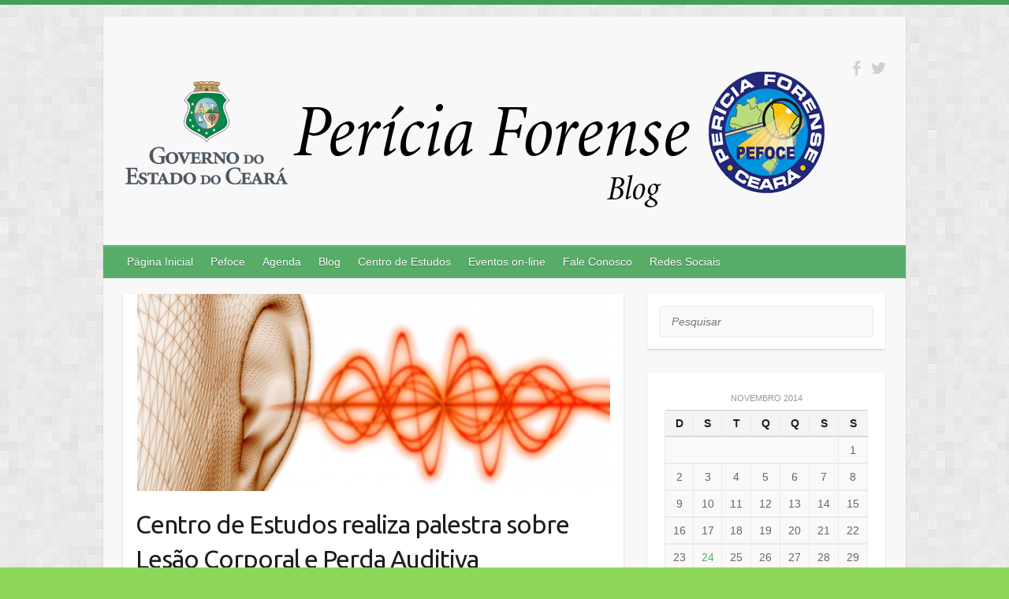

--- FILE ---
content_type: text/html; charset=UTF-8
request_url: http://blog.pefoce.ce.gov.br/2014/11/
body_size: 7618
content:

<!DOCTYPE html>
<html lang="pt-BR">
<head>

		<link rel="profile" href="http://gmpg.org/xfn/11" />
	<link rel="pingback" href="http://blog.pefoce.ce.gov.br/xmlrpc.php" />
<title>novembro 2014 &#8211; Blog da Perícia Forense do Estado do Ceará</title>
<link rel='dns-prefetch' href='//fonts.googleapis.com' />
<link rel='dns-prefetch' href='//s.w.org' />
<link rel="alternate" type="application/rss+xml" title="Feed para Blog da Perícia Forense do Estado do Ceará &raquo;" href="http://blog.pefoce.ce.gov.br/feed/" />
<link rel="alternate" type="application/rss+xml" title="Feed de comentários para Blog da Perícia Forense do Estado do Ceará &raquo;" href="http://blog.pefoce.ce.gov.br/comments/feed/" />
<meta charset="UTF-8" />
<meta name="viewport" content="width=device-width, initial-scale=1, maximum-scale=1">
		<script type="text/javascript">
			window._wpemojiSettings = {"baseUrl":"https:\/\/s.w.org\/images\/core\/emoji\/2.3\/72x72\/","ext":".png","svgUrl":"https:\/\/s.w.org\/images\/core\/emoji\/2.3\/svg\/","svgExt":".svg","source":{"concatemoji":"http:\/\/blog.pefoce.ce.gov.br\/wp-includes\/js\/wp-emoji-release.min.js?ver=4.8.7"}};
			!function(a,b,c){function d(a){var b,c,d,e,f=String.fromCharCode;if(!k||!k.fillText)return!1;switch(k.clearRect(0,0,j.width,j.height),k.textBaseline="top",k.font="600 32px Arial",a){case"flag":return k.fillText(f(55356,56826,55356,56819),0,0),b=j.toDataURL(),k.clearRect(0,0,j.width,j.height),k.fillText(f(55356,56826,8203,55356,56819),0,0),c=j.toDataURL(),b!==c&&(k.clearRect(0,0,j.width,j.height),k.fillText(f(55356,57332,56128,56423,56128,56418,56128,56421,56128,56430,56128,56423,56128,56447),0,0),b=j.toDataURL(),k.clearRect(0,0,j.width,j.height),k.fillText(f(55356,57332,8203,56128,56423,8203,56128,56418,8203,56128,56421,8203,56128,56430,8203,56128,56423,8203,56128,56447),0,0),c=j.toDataURL(),b!==c);case"emoji4":return k.fillText(f(55358,56794,8205,9794,65039),0,0),d=j.toDataURL(),k.clearRect(0,0,j.width,j.height),k.fillText(f(55358,56794,8203,9794,65039),0,0),e=j.toDataURL(),d!==e}return!1}function e(a){var c=b.createElement("script");c.src=a,c.defer=c.type="text/javascript",b.getElementsByTagName("head")[0].appendChild(c)}var f,g,h,i,j=b.createElement("canvas"),k=j.getContext&&j.getContext("2d");for(i=Array("flag","emoji4"),c.supports={everything:!0,everythingExceptFlag:!0},h=0;h<i.length;h++)c.supports[i[h]]=d(i[h]),c.supports.everything=c.supports.everything&&c.supports[i[h]],"flag"!==i[h]&&(c.supports.everythingExceptFlag=c.supports.everythingExceptFlag&&c.supports[i[h]]);c.supports.everythingExceptFlag=c.supports.everythingExceptFlag&&!c.supports.flag,c.DOMReady=!1,c.readyCallback=function(){c.DOMReady=!0},c.supports.everything||(g=function(){c.readyCallback()},b.addEventListener?(b.addEventListener("DOMContentLoaded",g,!1),a.addEventListener("load",g,!1)):(a.attachEvent("onload",g),b.attachEvent("onreadystatechange",function(){"complete"===b.readyState&&c.readyCallback()})),f=c.source||{},f.concatemoji?e(f.concatemoji):f.wpemoji&&f.twemoji&&(e(f.twemoji),e(f.wpemoji)))}(window,document,window._wpemojiSettings);
		</script>
		<style type="text/css">
img.wp-smiley,
img.emoji {
	display: inline !important;
	border: none !important;
	box-shadow: none !important;
	height: 1em !important;
	width: 1em !important;
	margin: 0 .07em !important;
	vertical-align: -0.1em !important;
	background: none !important;
	padding: 0 !important;
}
</style>
<link rel='stylesheet' id='sociablecss-css'  href='http://blog.pefoce.ce.gov.br/wp-content/plugins/sociable/css/sociable.css?ver=4.8.7' type='text/css' media='all' />
<link rel='stylesheet' id='cntctfrm_form_style-css'  href='http://blog.pefoce.ce.gov.br/wp-content/plugins/contact-form-plugin/css/form_style.css?ver=4.1.1' type='text/css' media='all' />
<link rel='stylesheet' id='crp-style-rounded-thumbs-css'  href='http://blog.pefoce.ce.gov.br/wp-content/plugins/contextual-related-posts/css/default-style.css?ver=4.8.7' type='text/css' media='all' />
<style id='crp-style-rounded-thumbs-inline-css' type='text/css'>

.crp_related a {
  width: 50px;
  height: 50px;
  text-decoration: none;
}
.crp_related img {
  max-width: 50px;
  margin: auto;
}
.crp_related .crp_title {
  width: 50px;
}
                
</style>
<link rel='stylesheet' id='travelify_style-css'  href='http://blog.pefoce.ce.gov.br/wp-content/themes/travelify/style.css?ver=4.8.7' type='text/css' media='all' />
<link rel='stylesheet' id='google_font_ubuntu-css'  href='//fonts.googleapis.com/css?family=Ubuntu&#038;ver=4.8.7' type='text/css' media='all' />
<script type='text/javascript' src='http://blog.pefoce.ce.gov.br/wp-includes/js/jquery/jquery.js?ver=1.12.4'></script>
<script type='text/javascript' src='http://blog.pefoce.ce.gov.br/wp-includes/js/jquery/jquery-migrate.min.js?ver=1.4.1'></script>
<script type='text/javascript' src='http://blog.pefoce.ce.gov.br/wp-content/plugins/sociable/js/sociable.js?ver=4.8.7'></script>
<script type='text/javascript' src='http://blog.pefoce.ce.gov.br/wp-content/plugins/sociable/js/vuible.js?ver=4.8.7'></script>
<script type='text/javascript' src='http://blog.pefoce.ce.gov.br/wp-content/plugins/sociable/js/addtofavorites.js?ver=4.8.7'></script>
<script type='text/javascript' src='http://blog.pefoce.ce.gov.br/wp-content/themes/travelify/library/js/functions.min.js?ver=4.8.7'></script>
<link rel='https://api.w.org/' href='http://blog.pefoce.ce.gov.br/wp-json/' />
<link rel="EditURI" type="application/rsd+xml" title="RSD" href="http://blog.pefoce.ce.gov.br/xmlrpc.php?rsd" />
<link rel="wlwmanifest" type="application/wlwmanifest+xml" href="http://blog.pefoce.ce.gov.br/wp-includes/wlwmanifest.xml" /> 
<meta name="generator" content="WordPress 4.8.7" />
<script type="text/javascript">
	window._se_plugin_version = '8.1.9';
</script>
<script type='text/javascript'>var base_url_sociable = 'http://blog.pefoce.ce.gov.br/wp-content/plugins/sociable/'</script><script type='text/javascript' src='http://apis.google.com/js/plusone.js'></script><!-- <meta name="NextGEN" version="3.1.4" /> -->
    <style type="text/css">
        a { color: #57AD68; }
        #site-title a { color: ; }
        #site-title a:hover { color: ; }
        .wrapper { background: #F8F8F8; }
        .social-icons ul li a { color: #d0d0d0; }
        #main-nav a, #main-nav a:hover,  #main-nav a:focus, #main-nav ul li.current-menu-item a,#main-nav ul li.current_page_ancestor a,#main-nav ul li.current-menu-ancestor a,#main-nav ul li.current_page_item a,#main-nav ul li:hover > a { color: #fff; }
        .widget, article { background: #fff; }
        .entry-title, .entry-title a, .entry-title a:focus, h1, h2, h3, h4, h5, h6, .widget-title  { color: #1b1e1f; }
        a:focus, a:active, a:hover, .tags a:hover, .custom-gallery-title a, .widget-title a, #content ul a:hover,#content ol a:hover, .widget ul li a:hover, .entry-title a:hover, .entry-meta a:hover, #site-generator .copyright a:hover { color: #439f55; }
        #main-nav { background: #57ad68; border-color: #57ad68; }
        #main-nav ul li ul, body { border-color: #439f55; }
        #main-nav a:hover,#main-nav ul li.current-menu-item a,#main-nav ul li.current_page_ancestor a,#main-nav ul li.current-menu-ancestor a,#main-nav ul li.current_page_item a,#main-nav ul li:hover > a, #main-nav li:hover > a,#main-nav ul ul :hover > a,#main-nav a:focus { background: #439f55; }
        #main-nav ul li ul li a:hover,#main-nav ul li ul li:hover > a,#main-nav ul li.current-menu-item ul li a:hover { color: #439f55; }
        .entry-content { color: #1D1D1D; }
        input[type="reset"], input[type="button"], input[type="submit"], .entry-meta-bar .readmore, #controllers a:hover, #controllers a.active, .pagination span, .pagination a:hover span, .wp-pagenavi .current, .wp-pagenavi a:hover { background: #57ad68; border-color: #57ad68 !important; }
        ::selection { background: #57ad68; }
        blockquote { border-color: #439f55; }
        #controllers a:hover, #controllers a.active { color:  #439f55; }
        input[type="reset"]:hover,input[type="button"]:hover,input[type="submit"]:hover,input[type="reset"]:active,input[type="button"]:active,input[type="submit"]:active, .entry-meta-bar .readmore:hover, .entry-meta-bar .readmore:active, ul.default-wp-page li a:hover, ul.default-wp-page li a:active { background: #439f55; border-color: #439f55; }
    </style>
    		<style type="text/css">.recentcomments a{display:inline !important;padding:0 !important;margin:0 !important;}</style>
		<style type="text/css" id="custom-background-css">
body.custom-background { background-color: #8dd659; background-image: url("http://blog.pefoce.ce.gov.br/wp-content/themes/travelify/images/background.png"); background-position: left top; background-size: auto; background-repeat: repeat; background-attachment: fixed; }
</style>

</head>


<div id="fb-root"></div>
<script>(function(d, s, id) {
  var js, fjs = d.getElementsByTagName(s)[0];
  if (d.getElementById(id)) return;
  js = d.createElement(s); js.id = id;
  js.src = "//connect.facebook.net/pt_BR/sdk.js#xfbml=1&version=v2.8&appId=221528837930568";
  fjs.parentNode.insertBefore(js, fjs);
}(document, 'script', 'facebook-jssdk'));</script>

<body class="archive date custom-background ">
	
	<div class="wrapper">
				<header id="branding" >
				
	<div class="container clearfix">
		<div class="hgroup-wrap clearfix">
					<section class="hgroup-right">
						
			<div class="social-icons clearfix">
				<ul><li class="facebook"><a href="http://www.facebook.com/pefoce" title="Blog da Perícia Forense do Estado do Ceará on Facebook" target="_blank"></a></li><li class="twitter"><a href="http://www.twitter.com/pefoce" title="Blog da Perícia Forense do Estado do Ceará on Twitter" target="_blank"></a></li>
			</ul>
			</div><!-- .social-icons -->					</section><!-- .hgroup-right -->
				<hgroup id="site-logo" class="clearfix">
												<h1 id="site-title">
								<a href="http://blog.pefoce.ce.gov.br/" title="Blog da Perícia Forense do Estado do Ceará" rel="home">
									<img src="http://blog.pefoce.ce.gov.br/wp-content/uploads/2014/02/Pefoce.png" alt="Blog da Perícia Forense do Estado do Ceará">
								</a>
							</h1>
						
				</hgroup><!-- #site-logo -->

		</div><!-- .hgroup-wrap -->
	</div><!-- .container -->
		<nav id="main-nav" class="clearfix">
					<div class="container clearfix"><ul class="root"><li id="menu-item-105" class="menu-item menu-item-type-custom menu-item-object-custom menu-item-home menu-item-105"><a href="http://blog.pefoce.ce.gov.br/">Página Inicial</a></li>
<li id="menu-item-106" class="menu-item menu-item-type-post_type menu-item-object-page menu-item-106"><a href="http://blog.pefoce.ce.gov.br/pefoce/">Pefoce</a></li>
<li id="menu-item-107" class="menu-item menu-item-type-post_type menu-item-object-page menu-item-107"><a href="http://blog.pefoce.ce.gov.br/agenda/">Agenda</a></li>
<li id="menu-item-108" class="menu-item menu-item-type-post_type menu-item-object-page menu-item-108"><a href="http://blog.pefoce.ce.gov.br/blog/">Blog</a></li>
<li id="menu-item-109" class="menu-item menu-item-type-post_type menu-item-object-page menu-item-109"><a href="http://blog.pefoce.ce.gov.br/centro-de-estudos/">Centro de Estudos</a></li>
<li id="menu-item-455" class="menu-item menu-item-type-post_type menu-item-object-page menu-item-455"><a href="http://blog.pefoce.ce.gov.br/eventos-on-line/">Eventos on-line</a></li>
<li id="menu-item-110" class="menu-item menu-item-type-post_type menu-item-object-page menu-item-110"><a href="http://blog.pefoce.ce.gov.br/contato/">Fale Conosco</a></li>
<li id="menu-item-111" class="menu-item menu-item-type-post_type menu-item-object-page menu-item-111"><a href="http://blog.pefoce.ce.gov.br/redes-sociais/">Redes Sociais</a></li>
</ul></div><!-- .container -->
					</nav><!-- #main-nav -->				</header>
		
				<div id="main" class="container clearfix">

<div id="container">
	

<div id="primary" class="no-margin-left">
   <div id="content">	<section id="post-260" class="post-260 post type-post status-publish format-standard has-post-thumbnail hentry category-artigos category-centro-de-estudos category-comel category-noticias tag-centro-de-estudos tag-lesao-corporal tag-perda-auditiva">
		<article>

			
  			
  			
			<figure class="post-featured-image"><a href="http://blog.pefoce.ce.gov.br/2014/11/24/centro-de-estudos-realiza-palestra-sobre-lesao-corporal-e-perda-auditiva/" title="Centro de Estudos realiza palestra sobre Lesão Corporal e Perda Auditiva"><img width="600" height="250" src="http://blog.pefoce.ce.gov.br/wp-content/uploads/2014/11/hoersturz-600x250.jpg" class="attachment-featured size-featured wp-post-image" alt="Centro de Estudos realiza palestra sobre Lesão Corporal e Perda Auditiva" title="Centro de Estudos realiza palestra sobre Lesão Corporal e Perda Auditiva" srcset="http://blog.pefoce.ce.gov.br/wp-content/uploads/2014/11/hoersturz-600x250.jpg 600w, http://blog.pefoce.ce.gov.br/wp-content/uploads/2014/11/hoersturz-600x250-300x125.jpg 300w, http://blog.pefoce.ce.gov.br/wp-content/uploads/2014/11/hoersturz-600x250-50x20.jpg 50w" sizes="(max-width: 600px) 100vw, 600px" /></a></figure>			<header class="entry-header">
    			<h2 class="entry-title">
    				<a href="http://blog.pefoce.ce.gov.br/2014/11/24/centro-de-estudos-realiza-palestra-sobre-lesao-corporal-e-perda-auditiva/" title="Centro de Estudos realiza palestra sobre Lesão Corporal e Perda Auditiva">Centro de Estudos realiza palestra sobre Lesão Corporal e Perda Auditiva</a>
    			</h2><!-- .entry-title -->
  			</header>

  			<div class="entry-content clearfix">
    			<p>O Centro de Estudos realizará palestra no dia 26 de novembro, às 19h no Auditório da Pefoce, com o seguinte tema: “Lesão Corporal e Perda Auditiva”. O palestrante tratará do tema, destacando que as as lesões corporais, promovidas por diversos&hellip; </p>
  			</div>

  			
  			
  			<div class="entry-meta-bar clearfix">
    			<div class="entry-meta">
	    				<span class="byline"> <span class="author vcard"><a class="url fn n" href="http://blog.pefoce.ce.gov.br/author/admin/">admin</a></span></span><span class="posted-on"><a href="http://blog.pefoce.ce.gov.br/2014/11/24/centro-de-estudos-realiza-palestra-sobre-lesao-corporal-e-perda-auditiva/" rel="bookmark"><time class="entry-date published" datetime="2014-11-24T09:25:28+00:00">24 de novembro de 2014</time><time class="updated" datetime="2014-11-24T09:28:08+00:00">24 de novembro de 2014</time></a></span>	    					             		<span class="category"><a href="http://blog.pefoce.ce.gov.br/category/artigos/" rel="category tag">Artigos</a>, <a href="http://blog.pefoce.ce.gov.br/category/centro-de-estudos/" rel="category tag">Centro de Estudos</a>, <a href="http://blog.pefoce.ce.gov.br/category/comel/" rel="category tag">COMEL</a>, <a href="http://blog.pefoce.ce.gov.br/category/noticias/" rel="category tag">Notícias</a></span>
	             		    					             		<span class="comments"><a href="http://blog.pefoce.ce.gov.br/2014/11/24/centro-de-estudos-realiza-palestra-sobre-lesao-corporal-e-perda-auditiva/#respond">Sem Comentários</a></span>
	             	    			</div><!-- .entry-meta -->
    			<a class="readmore" href="http://blog.pefoce.ce.gov.br/2014/11/24/centro-de-estudos-realiza-palestra-sobre-lesao-corporal-e-perda-auditiva/" title="Centro de Estudos realiza palestra sobre Lesão Corporal e Perda Auditiva">Leia mais</a>    		</div>

    		
		</article>
	</section>
</div><!-- #content --></div><!-- #primary -->


<div id="secondary">
	

<aside id="search-2" class="widget widget_search">	<form action="http://blog.pefoce.ce.gov.br/" class="searchform clearfix" method="get">
		<label class="assistive-text" for="s">Pesquisar</label>
		<input type="text" placeholder="Pesquisar" class="s field" name="s">
	</form></aside><aside id="calendar-2" class="widget widget_calendar"><div id="calendar_wrap" class="calendar_wrap"><table id="wp-calendar">
	<caption>novembro 2014</caption>
	<thead>
	<tr>
		<th scope="col" title="domingo">D</th>
		<th scope="col" title="segunda-feira">S</th>
		<th scope="col" title="terça-feira">T</th>
		<th scope="col" title="quarta-feira">Q</th>
		<th scope="col" title="quinta-feira">Q</th>
		<th scope="col" title="sexta-feira">S</th>
		<th scope="col" title="sábado">S</th>
	</tr>
	</thead>

	<tfoot>
	<tr>
		<td colspan="3" id="prev"><a href="http://blog.pefoce.ce.gov.br/2014/10/">&laquo; out</a></td>
		<td class="pad">&nbsp;</td>
		<td colspan="3" id="next"><a href="http://blog.pefoce.ce.gov.br/2015/01/">jan &raquo;</a></td>
	</tr>
	</tfoot>

	<tbody>
	<tr>
		<td colspan="6" class="pad">&nbsp;</td><td>1</td>
	</tr>
	<tr>
		<td>2</td><td>3</td><td>4</td><td>5</td><td>6</td><td>7</td><td>8</td>
	</tr>
	<tr>
		<td>9</td><td>10</td><td>11</td><td>12</td><td>13</td><td>14</td><td>15</td>
	</tr>
	<tr>
		<td>16</td><td>17</td><td>18</td><td>19</td><td>20</td><td>21</td><td>22</td>
	</tr>
	<tr>
		<td>23</td><td><a href="http://blog.pefoce.ce.gov.br/2014/11/24/" aria-label="Posts publicados em 24 de November de 2014">24</a></td><td>25</td><td>26</td><td>27</td><td>28</td><td>29</td>
	</tr>
	<tr>
		<td>30</td>
		<td class="pad" colspan="6">&nbsp;</td>
	</tr>
	</tbody>
	</table></div></aside><aside id="text-3" class="widget widget_text"><h3 class="widget-title">Fanpage</h3>			<div class="textwidget"><div class="fb-page" data-href="https://www.facebook.com/pefoce" data-width="270" data-height="700" data-small-header="true" data-adapt-container-width="true" data-hide-cover="false" data-show-facepile="true" data-show-posts="false"><div class="fb-xfbml-parse-ignore"><blockquote cite="https://www.facebook.com/pefoce"><a href="https://www.facebook.com/pefoce">Perícia Forense do Estado do Ceará</a></blockquote></div></div></div>
		</aside><aside id="text-2" class="widget widget_text"><h3 class="widget-title">No Twitter</h3>			<div class="textwidget"><a class="twitter-timeline"  href="https://twitter.com/pefoce"  data-widget-id="436544825681137665">Tweets de @pefoce</a>
    <script>!function(d,s,id){var js,fjs=d.getElementsByTagName(s)[0],p=/^http:/.test(d.location)?'http':'https';if(!d.getElementById(id)){js=d.createElement(s);js.id=id;js.src=p+"://platform.twitter.com/widgets.js";fjs.parentNode.insertBefore(js,fjs);}}(document,"script","twitter-wjs");</script>
</div>
		</aside><aside id="categories-2" class="widget widget_categories"><h3 class="widget-title">Categorias</h3>		<ul>
	<li class="cat-item cat-item-2"><a href="http://blog.pefoce.ce.gov.br/category/artigos/" >Artigos</a>
</li>
	<li class="cat-item cat-item-7"><a href="http://blog.pefoce.ce.gov.br/category/calf/" >CALF</a>
</li>
	<li class="cat-item cat-item-5"><a href="http://blog.pefoce.ce.gov.br/category/centro-de-estudos/" >Centro de Estudos</a>
</li>
	<li class="cat-item cat-item-10"><a href="http://blog.pefoce.ce.gov.br/category/cihpb/" >CIHPB</a>
</li>
	<li class="cat-item cat-item-11"><a href="http://blog.pefoce.ce.gov.br/category/comel/" >COMEL</a>
</li>
	<li class="cat-item cat-item-6"><a href="http://blog.pefoce.ce.gov.br/category/copec/" >COPEC</a>
</li>
	<li class="cat-item cat-item-9"><a href="http://blog.pefoce.ce.gov.br/category/cplag/" >CPLAG</a>
</li>
	<li class="cat-item cat-item-8"><a href="http://blog.pefoce.ce.gov.br/category/cti/" >CTI</a>
</li>
	<li class="cat-item cat-item-3"><a href="http://blog.pefoce.ce.gov.br/category/noticias/" >Notícias</a>
</li>
	<li class="cat-item cat-item-12"><a href="http://blog.pefoce.ce.gov.br/category/projetos/" >Projetos</a>
</li>
	<li class="cat-item cat-item-4"><a href="http://blog.pefoce.ce.gov.br/category/saiu-na-midia/" >Saiu na mídia</a>
</li>
	<li class="cat-item cat-item-14"><a href="http://blog.pefoce.ce.gov.br/category/sspds/" >SSPDS</a>
</li>
		</ul>
</aside><aside id="archives-2" class="widget widget_archive"><h3 class="widget-title">Arquivos</h3>		<ul>
			<li><a href='http://blog.pefoce.ce.gov.br/2016/08/'>agosto 2016</a></li>
	<li><a href='http://blog.pefoce.ce.gov.br/2016/03/'>março 2016</a></li>
	<li><a href='http://blog.pefoce.ce.gov.br/2016/01/'>janeiro 2016</a></li>
	<li><a href='http://blog.pefoce.ce.gov.br/2015/12/'>dezembro 2015</a></li>
	<li><a href='http://blog.pefoce.ce.gov.br/2015/06/'>junho 2015</a></li>
	<li><a href='http://blog.pefoce.ce.gov.br/2015/05/'>maio 2015</a></li>
	<li><a href='http://blog.pefoce.ce.gov.br/2015/04/'>abril 2015</a></li>
	<li><a href='http://blog.pefoce.ce.gov.br/2015/03/'>março 2015</a></li>
	<li><a href='http://blog.pefoce.ce.gov.br/2015/02/'>fevereiro 2015</a></li>
	<li><a href='http://blog.pefoce.ce.gov.br/2015/01/'>janeiro 2015</a></li>
	<li><a href='http://blog.pefoce.ce.gov.br/2014/11/'>novembro 2014</a></li>
	<li><a href='http://blog.pefoce.ce.gov.br/2014/10/'>outubro 2014</a></li>
	<li><a href='http://blog.pefoce.ce.gov.br/2014/09/'>setembro 2014</a></li>
	<li><a href='http://blog.pefoce.ce.gov.br/2014/08/'>agosto 2014</a></li>
	<li><a href='http://blog.pefoce.ce.gov.br/2014/06/'>junho 2014</a></li>
	<li><a href='http://blog.pefoce.ce.gov.br/2014/05/'>maio 2014</a></li>
	<li><a href='http://blog.pefoce.ce.gov.br/2014/03/'>março 2014</a></li>
	<li><a href='http://blog.pefoce.ce.gov.br/2014/02/'>fevereiro 2014</a></li>
		</ul>
		</aside><aside id="recent-comments-2" class="widget widget_recent_comments"><h3 class="widget-title">Comentários</h3><ul id="recentcomments"><li class="recentcomments"><span class="comment-author-link"><a href='https://gersonmedeiros.com/' rel='external nofollow' class='url'>Gerson</a></span> em <a href="http://blog.pefoce.ce.gov.br/2014/08/06/centro-de-estudos-transmissao-de-palestras-na-intranet/#comment-641">Centro de Estudos: Transmissão de Palestras na Intranet</a></li><li class="recentcomments"><span class="comment-author-link">Diego Nogueira</span> em <a href="http://blog.pefoce.ce.gov.br/2015/03/26/governador-convoca-238-aprovados-em-concurso-da-pefoce/#comment-640">Governador convoca 238 aprovados em concurso da Pefoce</a></li><li class="recentcomments"><span class="comment-author-link">José Simão</span> em <a href="http://blog.pefoce.ce.gov.br/2016/08/24/centro-de-estudos-promove-palestra-sobre-aplicacoes-forenses-da-digitalizacao-3d/#comment-586">Centro de Estudos promove palestra sobre Aplicações forenses da digitalização 3D</a></li><li class="recentcomments"><span class="comment-author-link">Yolanda Barbosa de Oliveira Lima</span> em <a href="http://blog.pefoce.ce.gov.br/2015/03/26/governador-convoca-238-aprovados-em-concurso-da-pefoce/#comment-555">Governador convoca 238 aprovados em concurso da Pefoce</a></li><li class="recentcomments"><span class="comment-author-link"><a href='http://www.pefoce.ce.gov.br' rel='external nofollow' class='url'>admin</a></span> em <a href="http://blog.pefoce.ce.gov.br/2015/03/26/governador-convoca-238-aprovados-em-concurso-da-pefoce/#comment-554">Governador convoca 238 aprovados em concurso da Pefoce</a></li></ul></aside><aside id="tag_cloud-2" class="widget widget_tag_cloud"><h3 class="widget-title">Tags</h3><div class="tagcloud"><a href="http://blog.pefoce.ce.gov.br/tag/aesp/" class="tag-cloud-link tag-link-46 tag-link-position-1" style="font-size: 13.384615384615pt;" aria-label="AESP (3 itens)">AESP</a>
<a href="http://blog.pefoce.ce.gov.br/tag/amadeu-furtado/" class="tag-cloud-link tag-link-17 tag-link-position-2" style="font-size: 8pt;" aria-label="Amadeu Furtado (1 item)">Amadeu Furtado</a>
<a href="http://blog.pefoce.ce.gov.br/tag/ascencao-profissional/" class="tag-cloud-link tag-link-47 tag-link-position-3" style="font-size: 8pt;" aria-label="Ascenção Profissional (1 item)">Ascenção Profissional</a>
<a href="http://blog.pefoce.ce.gov.br/tag/aula-inaugural/" class="tag-cloud-link tag-link-56 tag-link-position-4" style="font-size: 8pt;" aria-label="Aula Inaugural (1 item)">Aula Inaugural</a>
<a href="http://blog.pefoce.ce.gov.br/tag/acao-solidaria/" class="tag-cloud-link tag-link-57 tag-link-position-5" style="font-size: 8pt;" aria-label="Ação Solidária (1 item)">Ação Solidária</a>
<a href="http://blog.pefoce.ce.gov.br/tag/biosseguranca/" class="tag-cloud-link tag-link-43 tag-link-position-6" style="font-size: 8pt;" aria-label="Biossegurança (1 item)">Biossegurança</a>
<a href="http://blog.pefoce.ce.gov.br/tag/calf/" class="tag-cloud-link tag-link-60 tag-link-position-7" style="font-size: 8pt;" aria-label="CALF (1 item)">CALF</a>
<a href="http://blog.pefoce.ce.gov.br/tag/caocrim/" class="tag-cloud-link tag-link-37 tag-link-position-8" style="font-size: 8pt;" aria-label="Caocrim (1 item)">Caocrim</a>
<a href="http://blog.pefoce.ce.gov.br/tag/caso-lewdo/" class="tag-cloud-link tag-link-52 tag-link-position-9" style="font-size: 8pt;" aria-label="Caso Lewdo (1 item)">Caso Lewdo</a>
<a href="http://blog.pefoce.ce.gov.br/tag/caucaia/" class="tag-cloud-link tag-link-21 tag-link-position-10" style="font-size: 8pt;" aria-label="Caucaia (1 item)">Caucaia</a>
<a href="http://blog.pefoce.ce.gov.br/tag/centro-de-estudos/" class="tag-cloud-link tag-link-61 tag-link-position-11" style="font-size: 18.769230769231pt;" aria-label="Centro de Estudos (7 itens)">Centro de Estudos</a>
<a href="http://blog.pefoce.ce.gov.br/tag/cihpb/" class="tag-cloud-link tag-link-62 tag-link-position-12" style="font-size: 11.230769230769pt;" aria-label="CIHPB (2 itens)">CIHPB</a>
<a href="http://blog.pefoce.ce.gov.br/tag/comel/" class="tag-cloud-link tag-link-63 tag-link-position-13" style="font-size: 8pt;" aria-label="COMEL (1 item)">COMEL</a>
<a href="http://blog.pefoce.ce.gov.br/tag/concurso/" class="tag-cloud-link tag-link-48 tag-link-position-14" style="font-size: 11.230769230769pt;" aria-label="Concurso (2 itens)">Concurso</a>
<a href="http://blog.pefoce.ce.gov.br/tag/concurso-pefoce/" class="tag-cloud-link tag-link-55 tag-link-position-15" style="font-size: 8pt;" aria-label="Concurso Pefoce (1 item)">Concurso Pefoce</a>
<a href="http://blog.pefoce.ce.gov.br/tag/crime/" class="tag-cloud-link tag-link-29 tag-link-position-16" style="font-size: 8pt;" aria-label="Crime (1 item)">Crime</a>
<a href="http://blog.pefoce.ce.gov.br/tag/curso/" class="tag-cloud-link tag-link-33 tag-link-position-17" style="font-size: 11.230769230769pt;" aria-label="Curso (2 itens)">Curso</a>
<a href="http://blog.pefoce.ce.gov.br/tag/digital/" class="tag-cloud-link tag-link-28 tag-link-position-18" style="font-size: 8pt;" aria-label="Digital (1 item)">Digital</a>
<a href="http://blog.pefoce.ce.gov.br/tag/ead/" class="tag-cloud-link tag-link-34 tag-link-position-19" style="font-size: 13.384615384615pt;" aria-label="EAD (3 itens)">EAD</a>
<a href="http://blog.pefoce.ce.gov.br/tag/identificacao/" class="tag-cloud-link tag-link-22 tag-link-position-20" style="font-size: 8pt;" aria-label="Identificação (1 item)">Identificação</a>
<a href="http://blog.pefoce.ce.gov.br/tag/ildefonso-albano/" class="tag-cloud-link tag-link-16 tag-link-position-21" style="font-size: 8pt;" aria-label="Ildefonso Albano (1 item)">Ildefonso Albano</a>
<a href="http://blog.pefoce.ce.gov.br/tag/intranet/" class="tag-cloud-link tag-link-26 tag-link-position-22" style="font-size: 8pt;" aria-label="Intranet (1 item)">Intranet</a>
<a href="http://blog.pefoce.ce.gov.br/tag/jornada/" class="tag-cloud-link tag-link-42 tag-link-position-23" style="font-size: 8pt;" aria-label="Jornada (1 item)">Jornada</a>
<a href="http://blog.pefoce.ce.gov.br/tag/lesao-corporal/" class="tag-cloud-link tag-link-39 tag-link-position-24" style="font-size: 8pt;" aria-label="Lesão Corporal (1 item)">Lesão Corporal</a>
<a href="http://blog.pefoce.ce.gov.br/tag/medicina-legal/" class="tag-cloud-link tag-link-45 tag-link-position-25" style="font-size: 8pt;" aria-label="Medicina Legal (1 item)">Medicina Legal</a>
<a href="http://blog.pefoce.ce.gov.br/tag/ministerio-publico-do-estado-do-ceara/" class="tag-cloud-link tag-link-36 tag-link-position-26" style="font-size: 8pt;" aria-label="Ministério Público do Estado do Ceará (1 item)">Ministério Público do Estado do Ceará</a>
<a href="http://blog.pefoce.ce.gov.br/tag/mudanca/" class="tag-cloud-link tag-link-23 tag-link-position-27" style="font-size: 8pt;" aria-label="Mudança (1 item)">Mudança</a>
<a href="http://blog.pefoce.ce.gov.br/tag/namca/" class="tag-cloud-link tag-link-41 tag-link-position-28" style="font-size: 8pt;" aria-label="Namca (1 item)">Namca</a>
<a href="http://blog.pefoce.ce.gov.br/tag/necropsia-odontolegal/" class="tag-cloud-link tag-link-32 tag-link-position-29" style="font-size: 8pt;" aria-label="Necropsia Odontolegal (1 item)">Necropsia Odontolegal</a>
<a href="http://blog.pefoce.ce.gov.br/tag/necroterio/" class="tag-cloud-link tag-link-44 tag-link-position-30" style="font-size: 8pt;" aria-label="Necrotério (1 item)">Necrotério</a>
<a href="http://blog.pefoce.ce.gov.br/tag/palestra/" class="tag-cloud-link tag-link-30 tag-link-position-31" style="font-size: 13.384615384615pt;" aria-label="Palestra (3 itens)">Palestra</a>
<a href="http://blog.pefoce.ce.gov.br/tag/pefoce/" class="tag-cloud-link tag-link-27 tag-link-position-32" style="font-size: 22pt;" aria-label="Pefoce (11 itens)">Pefoce</a>
<a href="http://blog.pefoce.ce.gov.br/tag/perda-auditiva/" class="tag-cloud-link tag-link-38 tag-link-position-33" style="font-size: 8pt;" aria-label="Perda Auditiva (1 item)">Perda Auditiva</a>
<a href="http://blog.pefoce.ce.gov.br/tag/perito/" class="tag-cloud-link tag-link-49 tag-link-position-34" style="font-size: 11.230769230769pt;" aria-label="Perito (2 itens)">Perito</a>
<a href="http://blog.pefoce.ce.gov.br/tag/peritos/" class="tag-cloud-link tag-link-51 tag-link-position-35" style="font-size: 8pt;" aria-label="Peritos (1 item)">Peritos</a>
<a href="http://blog.pefoce.ce.gov.br/tag/prof-jose-carlos-ribeiro/" class="tag-cloud-link tag-link-31 tag-link-position-36" style="font-size: 8pt;" aria-label="Prof. José Carlos Ribeiro (1 item)">Prof. José Carlos Ribeiro</a>
<a href="http://blog.pefoce.ce.gov.br/tag/programa/" class="tag-cloud-link tag-link-19 tag-link-position-37" style="font-size: 8pt;" aria-label="Programa (1 item)">Programa</a>
<a href="http://blog.pefoce.ce.gov.br/tag/rede-aquarela/" class="tag-cloud-link tag-link-40 tag-link-position-38" style="font-size: 8pt;" aria-label="Rede Aquarela (1 item)">Rede Aquarela</a>
<a href="http://blog.pefoce.ce.gov.br/tag/revista-pefoce/" class="tag-cloud-link tag-link-50 tag-link-position-39" style="font-size: 8pt;" aria-label="Revista Pefoce (1 item)">Revista Pefoce</a>
<a href="http://blog.pefoce.ce.gov.br/tag/teleaulas/" class="tag-cloud-link tag-link-24 tag-link-position-40" style="font-size: 8pt;" aria-label="Teleaulas (1 item)">Teleaulas</a>
<a href="http://blog.pefoce.ce.gov.br/tag/toxicologia-forense/" class="tag-cloud-link tag-link-54 tag-link-position-41" style="font-size: 8pt;" aria-label="Toxicologia Forense (1 item)">Toxicologia Forense</a>
<a href="http://blog.pefoce.ce.gov.br/tag/transmissao/" class="tag-cloud-link tag-link-25 tag-link-position-42" style="font-size: 8pt;" aria-label="Transmissão (1 item)">Transmissão</a>
<a href="http://blog.pefoce.ce.gov.br/tag/treinamento/" class="tag-cloud-link tag-link-35 tag-link-position-43" style="font-size: 11.230769230769pt;" aria-label="Treinamento (2 itens)">Treinamento</a>
<a href="http://blog.pefoce.ce.gov.br/tag/tv-metropole/" class="tag-cloud-link tag-link-20 tag-link-position-44" style="font-size: 8pt;" aria-label="TV Metrópole (1 item)">TV Metrópole</a>
<a href="http://blog.pefoce.ce.gov.br/tag/vocacoes/" class="tag-cloud-link tag-link-18 tag-link-position-45" style="font-size: 8pt;" aria-label="Vocações (1 item)">Vocações</a></div>
</aside>
</div><!-- #secondary --></div><!-- #container -->


	   </div><!-- #main -->

	   
	   
	   <footer id="footerarea" class="clearfix">
			


<div id="site-generator">
				<div class="container"><div class="copyright">Copyright &copy; 2026 <a href="http://blog.pefoce.ce.gov.br/" title="Blog da Perícia Forense do Estado do Ceará" ><span>Blog da Perícia Forense do Estado do Ceará</span></a>. Tema por <a href="http://colorlib.com/wp/travelify/" target="_blank" title="Colorlib" ><span>Colorlib</span></a> Desenvolvido em <a href="http://wordpress.org" target="_blank" title="WordPress"><span>WordPress</span></a></div><!-- .copyright --><div class="footer-right"></div><div style="clear:both;"></div>
			</div><!-- .container -->
			</div><!-- #site-generator --><div class="back-to-top"><a href="#branding"></a></div>		</footer>

		
	</div><!-- .wrapper -->

	
<!-- ngg_resource_manager_marker --><script type='text/javascript' src='http://blog.pefoce.ce.gov.br/wp-includes/js/wp-embed.min.js?ver=4.8.7'></script>

</body>
</html>

--- FILE ---
content_type: text/css
request_url: http://blog.pefoce.ce.gov.br/wp-content/themes/travelify/style.css?ver=4.8.7
body_size: 25352
content:
/*
Theme Name: Travelify
Theme URI: http://colorlib.com/wp/travelify/
Author: Colorlib
Author URI: http://colorlib.com/wp/
Description: Travelify is a clean, simple, responsive and customizable WordPress WooCommerce theme that looks awesome on any device. It adjusts automatically to any screen size including tablets and smartphones as well as Retina displays. Theme is built using HTML5 / CSS3 and is SEO friendly. This WordPress theme was built with travel, adventures, languages and nature in mind but it can be used for anything so be creative and unleash its full potential in blogging, ecommerce, business and other websites. Along the awesome design this theme is customizable via a simple but yet powerful theme options. Some of the nicest features are featured post slider, social icons, custom logo, translation ready (compatible with WPML plugin) and many more. This theme out-of-the-box plays nicely with WooCommerce, Breadcrumb NavXT, WP-PageNavi, Contact Form 7 and other popular plugins. Theme available in English, French, German, Hungarian, Italian, Spanish, Dutch, Hebrew, Slovak, Turkish, Swedish, Brazilian Portuguese, Polish, Finnish, Bulgarian, Persian (Farsi), Greek, Russian and Chinese.
Version: 3.0.4
License: GNU General Public License v2 or later
License URI: http://www.gnu.org/licenses/gpl-2.0.html
Tags: grid-layout, footer-widgets, blog, education, entertainment, food-and-drink, news, photography, portfolio
Text Domain: travelify
*/

/* =Reset
--------------------------------------------------------------*/
html,body,div,span,applet,object,iframe,h1,h2,h3,h4,h5,h6,p,blockquote,pre,a,abbr,acronym,address,big,cite,code,del,dfn,em,font,ins,kbd,q,s,samp,small,strike,strong,sub,sup,tt,var,dl,dt,dd,ol,ul,li,fieldset,form,label,legend,table,caption,tbody,tfoot,thead,tr,th,td {
	border: 0;
	font-family: inherit;
	font-size: 100%;
	font-style: inherit;
	font-weight: inherit;
	margin: 0;
	outline: 0;
	padding: 0;
	vertical-align: baseline;
}
html {
	-webkit-text-size-adjust: none;
}
:focus {
	outline: 0;
}
ol,ul {
	list-style: none;
	margin: 0;
}
table {
	border-collapse: separate;
	border-spacing: 0;
}
caption,th,td {
	font-weight: normal;
	text-align: left;
}
blockquote:before,blockquote:after,q:before,q:after {
	content: "";
}
blockquote,q {
	quotes: "" "";
}
a img {
	border: 0;
}
article,aside,details,figcaption,figure,footer,header,hgroup,menu,nav,section {
	display: block;
}
embed,iframe,object {
	max-width: 100%;
}
/* =Global
-----------------------------------------------*/
body,input,textarea,article {
	color: #1d1d1d;
	font: 14px Helvetica, sans-serif;
	font-weight: 400;
	line-height: 24px;
	word-wrap: break-word;
	-ms-word-wrap: break-word;
}
body {
	border-top: 6px solid #57ad68;
}
hr {
	border-color: #eaeaea;
	border-style: solid none none;
	border-width: 1px 0 0;
	height: 0;
	margin: 0 0 40px;
}
.wrapper {
	max-width: 1018px;
	margin: 0 auto;
	background-color: #f8f8f8;
	-webkit-box-shadow: 0 1px 2px rgba(0, 0, 0, 0.2);
	box-shadow: 0 1px 2px rgba(0, 0, 0, 0.2);
	border-radius: 4px;
}
.container {
	margin: 0 auto;
	max-width: 978px;
}

::selection {
	background: #57ad68;
	color: #fff;
}

/**
 * The font was graciously generated by Font Squirrel (http://www.fontsquirrel.com).
 */
@font-face {
    font-family: 'Genericons';
    src: url('library/font/Genericons.eot');
}

@font-face {
    font-family: 'Genericons';
    src: url([data-uri]) format('woff'),
         url('library/font/Genericons.ttf') format('truetype'),
         url('library/font/Genericons.svg#genericonsregular') format('svg');
    font-weight: normal;
    font-style: normal;
}

@media screen and (-webkit-min-device-pixel-ratio:0) {
  @font-face {
    font-family: "Genericons";
    src: url("library/font//Genericons.svg#Genericons") format("svg");
  }
}



/* Headings
-----------------------------------------------*/
h1,h2,h3,h4,h5,h6 {
	font-weight: normal;
	font-family: 'Ubuntu', sans-serif;
	color: #555;
}
h1 {
	font-size: 30px;
	line-height: 36px;
}
h2 {
	font-size: 28px;
	line-height: 55px;
}
h3 {
	font-size: 26px;
	line-height: 32px;
}
h4 {
	font-size: 24px;
	line-height: 30px;
}
h5 {
	font-size: 22px;
	line-height: 28px;
}
h6 {
	font-size: 19px;
	line-height: 25px;
	text-transform: uppercase;
}
/* No Border/Margin/Padding */
.no-margin-top {
	margin-top: 0px !important;
}
.no-margin-bottom {
	margin-bottom: 0px !important;
}
.no-margin-left {
	margin-left: 0px !important;
}
.no-margin-right {
	margin-right: 0px !important;
}
.no-padding-top {
	padding-top: 0px !important;
}
.no-padding-bottom {
	padding-bottom: 0px !important;
}
.no-padding-left {
	padding-left: 0px !important;
}
.no-padding-right {
	padding-right: 0px !important;
}
.no-border-top {
	border-top: 0 none !important;
}
.no-border-bottom {
	border-bottom: 0 none !important;
}
.no-border-left {
	border-left: 0 none !important;
}
.no-border-right {
	border-right: 0 none !important;
}
/* Text elements */
p {
	margin-bottom: 15px;
}
strong {
	font-weight: bold;
}
cite,em,i {
	font-style: italic;
}
pre {
	background-color: #fff;
	margin-bottom: 20px;
	overflow: auto;
	padding: 20px;
}
pre,code,kbd {
	font-family: "Courier 10 Pitch",Courier,monospace;
	font-size: 14px;
	line-height: 19px;
	background-color: #F9F9F9;
}
abbr,acronym,dfn {
	border-bottom: 1px dotted #666;
	cursor: help;
}
address {
	display: block;
	margin: 0 0 1.625em;
}
ins {
	background: #fff9c0;
}
/* Superscript and Subscript */
sup,sub {
	font-size: 10px;
	height: 0;
	line-height: 1;
	position: relative;
	vertical-align: baseline;
}
sup {
	bottom: 1ex;
}
sub {
	top: .5ex;
}
/* Blockquote */
blockquote {
	font-style: italic;
	font-weight: normal;
	padding: 20px;
	background: #fff;
	border-left: 4px solid #439f55;
	margin-bottom: 20px;
	background-color: #F9F9F9;
}
blockquote p {
	margin: 0;
}
blockquote em,blockquote i,blockquote cite {
	font-style: normal;
}
blockquote cite {
	color: #666;
	font: 12px "Helvetica Neue", Helvetica, Arial, sans-serif;
	font-weight: 300;
	letter-spacing: 0.05em;
	text-transform: uppercase;
}
/* Breadcrumb */
.breadcrumb {
	float: right;
	text-align: right;
	margin-top: 5px;
	margin-bottom: 5px;
	font-size: 12px;
}
.breadcrumb ul li {
	display: inline-block;
	margin-right: 6px;
	margin-left: 0px;
	color: #999;
}
.breadcrumb ul li a {
	color: #999;
}
.breadcrumb ul li a:hover,.breadcrumb ul li.current_item {
	color: #57ad68;
}
.breadcrumb ul li a:after {
	content: "/";
	margin-left: 12px;
}
/* Forms */
input,textarea {
	border-radius: 0px;
}
input[type="text"],input[type="email"],input[type="search"],input[type="password"],textarea {
	-moz-appearance: none !important;
	-webkit-appearance: none !important;
	appearance: none !important;
}
input[type=text],input[type=password],input[type="email"],textarea {
	border: 1px solid #eaeaea;
	width: 50%;
	margin: 0 0 10px;
	background-color: #f9f9f9;
	border-radius: 3px;
	padding: 4px 0;
}
textarea {
	width: 100%;
}
input[type="text"]:focus,input[type="email"]:focus,input[type="search"]:focus,input[type="password"]:focus,textarea:focus {
	border: 1px solid #ccc;
}

input.s {
	width: 0;
	padding: 3px 30px 3px 0;
	height: 22px;
	color: #bbb;
	font-style: italic;
	margin: 0;
	border-color: transparent;
	cursor: pointer;
	text-indent: 25px;
	font-weight: 300;
}
input.s:focus {
	width: 100px;
	padding-left: 10px;
	border-color: #eaeaea;
	text-indent: 0;
}
input[type="reset"],input[type="button"],input[type="submit"] {
	display: inline-block;
	border-radius: 2px;
	font-size: 14px;
	white-space: nowrap;
	text-align: center;
	margin: 0;
	line-height: 24px;
	display: inline-block;
	text-decoration: none;
	padding: 4px 12px;
	text-transform: lowercase;
	border: 1px solid #439f55;
	cursor: pointer;
	background: #57ad68;
	color: #fff;
	position: relative;
	text-shadow: 0 1px 1px rgba(0,0,0,0.2);
	-webkit-box-shadow: inset 0 1px 1px rgba(255,255,255,0.2);
	box-shadow: inset 0 1px 1px rgba(255,255,255,0.2);
}
input[type="reset"]:hover,input[type="button"]:hover,input[type="submit"]:hover {
	background: #439f55;
}
input[type="reset"]:active,input[type="button"]:active,input[type="submit"]:active {
	-webkit-box-shadow: inset 0 0 10px rgba(0, 0, 0, 0.3);
	box-shadow: inset 0 0 10px rgba(0, 0, 0, 0.3);
}
/* Links */
a {
	color: #57ad68;
	text-decoration: none;
}
.entry-content a {
	text-decoration: underline;
}
a:focus,a:active,a:hover {
	color: #439f55;
	text-decoration: none;
}
/* Images */
figure {
	margin: 0;
	text-align: center;
}
img {
	max-width: 100%;
	height: auto;
	vertical-align: top;
}
.entry-content img,.comment-content img,.widget img {
	max-width: 100%; /* Fluid images for posts, comments, and widgets */
}
img.size-full,img.size-large {
	max-width: 100%;
	height: auto;
}
.entry-content img.wp-smiley {
	border: none;
	margin-bottom: 0;
	margin-top: 0;
	padding: 0;
}
img.alignleft,img.alignright,img.aligncenter {
	margin-bottom: 1.625em;
}
img#wpstats {
	display: none;
}
/* Assistive text */
.assistive-text {
	position: absolute !important;
	clip: rect(1px 1px 1px 1px); /* IE6, IE7 */
	clip: rect(1px, 1px, 1px, 1px);
}
#main-nav a.assistive-text:active,#main-nav a.assistive-text:focus {
	background: #eee;
	border-bottom: 1px solid #ddd;
	color: #1982d1;
	clip: auto !important;
	font-size: 12px;
	position: absolute;
	text-decoration: underline;
	top: 0;
	left: 7.6%;
}
#main-nav li:hover > a,
#main-nav ul ul :hover > a,
#main-nav a:focus {
  color: #fff;
}
/* clearfix hack */
.clearfix:after {
	visibility: hidden;
	display: block;
	font-size: 0;
	content: " ";
	clear: both;
	height: 0;
}
.clearfix {
	display: inline-block;
}
/* commented backslash */
* html .clearfix {
	height: 1%;
}
.clearfix {
	display: block;
}
/* Readmore */
.entry-meta-bar .readmore {
	float: right;
	font-size: 14px;
	white-space: nowrap;
	text-align: center;
	margin: 0;
	line-height: 20px;
	display: inline-block;
	text-decoration: none;
	padding: 4px 12px;
	text-transform: lowercase;
	border: 1px solid #439f55;
	cursor: pointer;
	background-color: #57ad68;
	color: #fff;
	position: relative;
	border-radius: 2px;
	text-shadow: 0 1px 1px rgba(0,0,0,0.3);
	-webkit-box-shadow: inset 0 1px 1px rgba(255,255,255,0.2);
	box-shadow: inset 0 1px 1px rgba(255,255,255,0.2);
}
.entry-meta-bar .readmore:hover {
	background: #439f55;
	color: #fff;
}
.entry-meta-bar .readmore:active {
	-webkit-box-shadow: inset 0 0 8px rgba(0, 0, 0, 0.3);
	box-shadow: inset 0 0 8px rgba(0, 0, 0, 0.3);
}
a.more-link:hover {
	text-decoration: underline;
}
/* Alignment */
.alignleft {
	display: inline;
	float: left;
	margin-right: 30px;
}
.alignright {
	display: inline;
	float: right;
	margin-left: 30px;
}
.aligncenter {
	clear: both;
	display: block;
	margin-left: auto;
	margin-right: auto;
}
/* Back to Top */
.back-to-top {
	position: fixed;
	bottom: 10px;
	right: 18px;
}
.back-to-top a:before {
	content: '\f432';
}
.back-to-top a {
	padding: 8px 6px 8px 11px;
	display: block;
	background: #fff;
	color: #eaeaea;
	-webkit-box-shadow: 0 1px 2px rgba(0, 0, 0, 0.2);
	box-shadow: 0 1px 2px rgba(0, 0, 0, 0.2);
	border-radius: 4px;
}
.back-to-top a:hover {
	color: #bdbdbd;
}
/* =Header
-----------------------------------------------*/
#branding {
	margin-top: 15px;
}
.hgroup-wrap {
	padding-top: 15px;
	padding-bottom: 35px;
}
.hgroup-wrap a {
	display: block;
}
#site-logo {
	float: left;
	margin-top: 32px;
}
#site-title {
	font: 36px 'Ubuntu', sans-serif;
	line-height: 42px;
}
#site-title a {
	color: #57ad68;
	letter-spacing: -2px;
}
#site-title a img {
	vertical-align: inherit;
	max-width: 978px;
}
#site-title a span,#site-title a:hover,#site-title a:focus,#site-title a:active {
	color: #439f55;
}
#site-description {
	font: 14px helvetica, sans-serif;
	line-height: 20px;
	color: #999;
	font-weight: 200;
}
.hgroup-right {
	float: right;
	margin-top: 38px;
}
/* Social Profiles */
.social-icons {
	float: left;
}
.social-icons ul {
	margin: -10px 0 0;
	float: right;
}
.social-icons ul li {
	margin-top: 10px;
	float: left;
	padding-right: 1px;
}
.social-icons ul li a {
	display: inline-block;
	font-family: 'Genericons';
	-webkit-font-smoothing: antialiased;
	-moz-osx-font-smoothing: grayscale;
	padding: 2px 3px;
	border-radius: 2px;
	font-size: 21px;
	color: #d0d0d0;
	-webkit-transition: all 0.3s ease-out;
		 -moz-transition: all 0.3s ease-out;
			-ms-transition: all 0.3s ease-out;
			 -o-transition: all 0.3s ease-out;
					transition: all 0.3s ease-out;
	vertical-align: top;
	text-align: center;
	font-style: normal;
	font-weight: normal;
	font-variant: normal;
	line-height: 1;
	text-decoration: inherit;
	text-transform: none;
	speak: none;
}
.social-icons ul li a:hover {
	color: #fff !important;
}
.social-icons ul li.facebook a:before {
	content: '\f204';
}
.social-icons ul li.facebook a:hover {
	background: #3B5998;
}
.social-icons ul li.twitter a:before {
	content: '\f202';
}
.social-icons ul li.twitter a:hover {
	background: #00aced;
}
.social-icons ul li.google-plus a:before {
	content: '\f218';
}
.social-icons ul li.google-plus a:hover {
	background: #cd4132;
}
.social-icons ul li.pinterest a:before {
	content: '\f209';
}
.social-icons ul li.pinterest a:hover {
	background: #cb2027;
}
.social-icons ul li.linkedin a:before {
	content: '\f207';
}
.social-icons ul li.linkedin a:hover {
	background: #005a87;
}
.social-icons ul li.tumblr a:before {
	content: '\f214';
}
.social-icons ul li.tumblr a:hover {
	background: #2b4761;
}
.social-icons ul li.vimeo a:before {
	content: '\f212';
}
.social-icons ul li.vimeo a:hover {
	background: #1bb7ea;
}
.social-icons ul li.instagram a:before {
	content: '\f215';
}
.social-icons ul li.instagram a:hover {
	background: #517fa4;
}
.social-icons ul li.flickr a:before {
	content: '\f211';
}
.social-icons ul li.flickr a:hover {
	background: #0063db;
}
.social-icons ul li.youtube a:before {
	content: '\f213';
}
.social-icons ul li.youtube a:hover {
	background: #cd4132;
}
.social-icons ul li.rss a:before {
	content: '\f413';
}
.social-icons ul li.rss a:hover {
	background: #fc7216;
}
.social-icons ul li.github a:before {
	content: '\f200';
}
.social-icons ul li.github a:hover {
	background: #151013;
}

/* Header Image */
.header-image {
	width: 100%;
	height: auto;
}
/* =Menu
--------------------------------------------------------------*/
#main-nav {
	border: 1px solid #439f55;
	cursor: pointer;
	background: #57ad68;
	color: #fff;
	position: relative;
	text-shadow: 0 1px 1px rgba(0,0,0,0.4);
	-webkit-box-shadow: inset 0 1px 1px rgba(255,255,255,0.2);
	box-shadow: inset 0 1px 1px rgba(255,255,255,0.2);
}
#main-nav li {
	float: left;
	position: relative;
	padding: 0;
}
#main-nav a {
	color: #fff;
	display: block;
	float: left;
	font-size: 14px;
	padding: 8px 12px 0 10px;
	height: 32px;
}
#main-nav a:hover,#main-nav ul li.current-menu-item a,#main-nav ul li.current_page_ancestor a,#main-nav ul li.current-menu-ancestor a,#main-nav ul li.current_page_item a,#main-nav ul li:hover > a {
	background: #439f55;
	-webkit-box-shadow: inset 0 0 4px rgba(0, 0, 0, 0.2);
	box-shadow: inset 0 0 4px rgba(0, 0, 0, 0.2);
	-ms-filter: "progid:DXImageTransform.Microsoft.Alpha(Opacity=100)";
	filter: alpha(opacity=100);
	opacity: 1;
	color: #fff;
}
#main-nav ul ul {
	text-shadow: none;
}
#main-nav li:hover > a,#main-nav ul ul :hover > a,#main-nav a:focus {
	color: #439f55;
}
/* Dropdown */
#main-nav ul li ul,
#main-nav ul li:hover ul ul,
#main-nav ul ul li:hover ul ul,
#main-nav ul ul ul li:hover ul ul,
#main-nav ul ul ul ul li:hover ul ul {
	display: none;
	z-index: 9999;
}
#main-nav ul li:hover ul,
#main-nav ul ul li:hover ul,
#main-nav ul ul ul li:hover ul,
#main-nav ul ul ul ul li:hover ul,
#main-nav ul ul ul ul ul li:hover ul  {
	display: block;
}
#main-nav ul li ul {
	position: absolute;
	background-color: #fff;
	border-bottom: 4px solid #439f55;
	top: 40px;
	left: 0px;
	width: 190px;
}
#main-nav ul li ul li {
	float: none;
	border-bottom: 1px solid #EAEAEA;
	border-left: 1px solid #EAEAEA;
	border-right: 1px solid #EAEAEA;
	padding: 0;
}
#main-nav ul li ul li a,
#main-nav ul li.current-menu-item ul li a,
#main-nav ul li ul li.current-menu-item a,
#main-nav ul li.current_page_ancestor ul li a,
#main-nav ul li.current-menu-ancestor ul li a,
#main-nav ul li.current_page_item ul li a {
	float: none;
	line-height: 21px;
	font-size: 13px;
	font-weight: normal;
	height: 100%;
	padding: 6px 10px;
	color: #777;
	text-transform: capitalize;
	background: #fff;
	border: none;
	-webkit-box-shadow: none;
	box-shadow: none;
}
#main-nav ul li.current_page_item ul li a {
	background: #fff;
	-webkit-box-shadow: none;
	box-shadow: none;
}
#main-nav ul li.current_page_item a {
	border: none;
}
#main-nav ul li ul li a:hover,#main-nav ul li ul li:hover > a,#main-nav ul li.current-menu-item ul li a:hover {
	background-color: #F9F9F9;
	-webkit-box-shadow: none;
	box-shadow: none;
	color: #439f55;
}
#main-nav ul li ul li ul {
	left: 188px;
	top: 0px;
}
#main-nav select {
	display: none;
}
.main-nav li.default-menu {
  display: none;
}

/* =Featured Slider
--------------------------------------------------------------*/
.featured-slider,.featured-slider .slider-cycle {
	position: relative;
}
.featured-slider .displayblock {
	display: block;
}
.featured-slider .displaynone {
	display: none;
}
.featured-text {
	position: absolute;
	bottom: 55px;
	right: 30px;
	text-align: right;
	color: #fff;
	-webkit-box-shadow: none;
	box-shadow: none;
	padding: 20px;
	background: #555;
	background: rgba(0, 0, 0, 0.5);
	margin-top: 4px;
	float: right;
	clear: right;
	width: 35%;
	text-shadow: 0 2px 2px rgba(0,0,0,0.4);
	border-radius: 4px;
	border: none;
}
.featured-text .featured-title {
	font: 28px Helvetica, sans-serif;
	font-weight: 200;
	padding-bottom: 10px;
	text-shadow: 0 2px 2px rgba(0,0,0,0.6);
}
.featured-text .featured-title a {
	color: #fff;
}
/* Controllers */
#controllers {
	text-align: center;
	line-height: 0;
	position: absolute;
	width: 100%;
	bottom: 15px;
	z-index: 9999;
}
#controllers a {
	width: 10px;
	height: 10px;
	margin: 0 4px;
	overflow: hidden;
	display: inline-block;
	background-color: #fff;
	border-radius: 2px;
	color: #fff;
}
#controllers a:hover,#controllers a.active {
	background-color: #439f55;
	color: #439f55;
}

/* =Content
-----------------------------------------------*/
#main {
	padding: 30px 0 10px;
}
#main form input,#main form textarea {
	-webkit-box-sizing: border-box;
	-moz-box-sizing: border-box;
	-ms-box-sizing: border-box;
	box-sizing: border-box;
}
#content h1,#content h2,#content h3,#content h4,#content h5,#content h6 {
	padding-bottom: 10px;
}
#content ul {
	list-style-type: disc;
}
#content ul,#content ol {
	margin: 0 0 20px 30px;
}
#content ul a,#content ol a {
	color: #777;
}
#content ul a:hover,#content ol a:hover {
	text-decoration: none;
	color: #439f55;
}
#content ol {
	list-style-type: decimal;
}
#content ol ol {
	list-style: upper-alpha;
}
#content ol ol ol {
	list-style: lower-roman;
}
#content ol ol ol ol {
	list-style: lower-alpha;
}
#content ul ul,#content ol ol,#content ul ol,#content ol ul {
	margin-bottom: 0;
}
.service-item {
	padding-bottom: 15px;
}
.service-item .service-icon {
	width: 40px;
	height: 40px;
	border-radius: 25px;
	background-color: rgba(0, 0, 0, 0.6);
	float: left;
	display: block;
	margin-right: 20px;
	text-align: center;
}
.service-item .service-icon img {
	height: 40px;
	width: 40px;
	border-radius: 25px;
}
#content .service-item .service-title {
	font-size: 20px;
	line-height: 25px;
	color: #555;
	display: block;
	overflow: hidden;
	padding-top: 7px;
	padding-bottom: 0;
}
.sticky article {
	border-bottom: 3px solid #57ad68;
}
#primary {
	float: left;
	margin-left: 3.06%;
	width: 65.64%;
}
#content .post {
	padding-top: 20px;
	padding-bottom: 20px;
	border-top: 2px dashed #eaeaea;
}
#content .post:first-child {
	padding-top: 0;
	border-top: none;
}
.page-title-wrap {
	background-color: #f5f5f5;
	border-bottom: 1px solid #eaeaea;
	padding: 20px 0;
}
.page-title {
	font-size: 24px;
	line-height: 30px;
	color: #555;
	font-weight: normal;
	float: left;
	padding-top: 2px;
}
.page-title a {
	color: #555;
}
.entry-title {
	font: 24px 'Ubuntu', sans-serif;
	line-height: 1.4em;
}
.entry-title,.entry-title a {
	color: #1b1e1f;
	letter-spacing: -1px;
	font-size: 32px;
	text-shadow: 0 1px 0 #fff;
	padding-top: 10px;
	display: block;
	-webkit-transition: all .3s ease-out;
		 -moz-transition: all .3s ease-out;
			-ms-transition: all .3s ease-out;
			 -o-transition: all .3s ease-out;
					transition: all .3s ease-out;
}
.post .entry-title,
.page h2.entry-title {
    padding-left: 2.5%;
    padding-right: 2.5%;
}
.single-attachment .entry-title {
	margin: 0 2.5%;
}

.medium-wrap .entry-title {
	margin: 0;
	padding: 5px 0;
}
.entry-title a:hover,.entry-title a:focus,.entry-title a:active {
	color: #439f55;
}
.entry-meta-bar {
	border-top: 1px solid #eaeaea;
	border-top: rgba(0,0,0,.035) 1px solid;
	border-bottom: 1px solid #eaeaea;
	border-bottom: rgba(0,0,0,.035) 1px solid;
	padding: 7px 5px;
	clear: both;
	background: #f9f9f9;
}
.entry-meta {
	float: left;
	padding-top: 2px;
	font-size: 12px;
	margin: 0 1.3%;
}
.updated:not(.published) {
	display: none;
}
.entry-meta a {
	color: #555;
}
.entry-meta a:hover {
	color: #439f55;
}
.entry-meta span {
	padding-right: 8px
}
.entry-meta .author:before,
.entry-meta .posted-on:before,
.entry-meta .category:before,
.entry-meta .comments:before,
.tags:before,
.back-to-top a:before {
	font-family: 'Genericons';
	font-size: 18px;
	vertical-align: bottom;
	padding-right: 3px;
	-webkit-font-smoothing: antialiased;
	-moz-osx-font-smoothing: grayscale;
	*overflow: auto;
	*zoom: 1;
	*display: inline;
}
.entry-meta .author:before{
	content: '\f304';
}
.entry-meta .posted-on:before{
	content: '\f303';
}
.entry-meta .category:before{
	content: '\f301';
}
.entry-meta .comments:before{
	content: '\f300';
}
.tags:before{
	content: '\f302';
	font-size: 18px;
}
.tags {
	margin-bottom: 20px;
}
.tags a {
	color: #888;
}
.tags a:hover {
	color: #439f55;
}
.post-featured-image {
	margin-bottom: 0px;
	max-width: 700px;
}
.post-featured-image a {
	display: block;
}
.entry-content dt,.comment-content dt {
	font-weight: bold;
}
.entry-content dd,.comment-content dd {
	margin-bottom: 20px;
}
.entry-content {
	padding: 1.5% 2.5%;
	display: block;
	overflow: hidden;
}
table {
	background: #f9f9f9;
	border-left: 1px solid #eaeaea;
	border-radius: 4px;
	margin: 0 0 25px 0;
	width: 100%;
}
table caption {
	color: #999;
	font-size: .85em;
	text-transform: uppercase;
}
th {
	border-top: 1px solid #eaeaea;
	border-bottom: 1px solid #eaeaea;
	border-right: 1px solid #eaeaea;
	padding: 4px 2%;
	font-weight: bold;
	text-align: left;
}
td,tbody th {
	background: #f9f9f9;
	border-top: 1px solid #eaeaea;
	border-bottom: 1px solid #eaeaea;
	border-right: 1px solid #eaeaea;
	color: #666;
	font-size: 14px;
	padding: 4px 2%;
}
tr:hover td,tr:hover th {
	background: #fff;
}
thead th,tfoot th,thead tr:hover th,tfoot tr:hover th {
	background: #d8d8d8;
}

/* Sidebar */
#secondary {
	float: left;
	margin-left: 3.06%;
	width: 31.28%;
}
/* Left Sidebar Template */
.left-sidebar-template #primary,
.left-sidebar-template #content-woocommerce {
	float: right;
}
.left-sidebar-template #secondary {
	float: left;
	margin-left: 0;
}
/* One Column Template */
.one-column-template .wrapper {
	max-width: 708px;
}
.one-column-template .container {
	width: 668px;
}
.no-sidebar-template #content {
	width: 668px;
	margin: 0 auto;
}
/* Custom Gallery Page */
.custom-gallery #main {
	padding-bottom: 20px;
}
#content .custom-gallery-title,.custom-gallery-title a {
	font-size: 20px;
	text-align: center;
	line-height: 25px;
	color: #555;
	padding-bottom: 0;
}
.custom-gallery-title a:hover {
	color: #439f55;
}
/* Blog Medium Page */
.medium-wrap .post-featured-image {
	width: 38.57%;
	float: left;
	margin-right: 2.67%;
	margin-bottom: 2.5%;
}
.medium-wrap .entry-content {
	padding-bottom: 0;
}
/* Contact Page */
.map-location {
	background-color: #FFFFFF;
	border: 1px solid #CCCCCC;
	margin-bottom: 26px;
	padding: 5px;
}
.contact #primary .form label {
	display: block;
	padding-bottom: 5px;
}
.wpcf7 p {
	margin-bottom: 0;
}
/* Single Page */
.single .entry-meta {
	float: none;
}
.single .entry-meta-bar {
	padding-bottom: 10px;
}
/* =Attachments
-----------------------------------------------*/
.image-attachment div.attachment {
	background: #f9f9f9;
	border: 1px solid #ddd;
	border-width: 1px 0;
	margin: 0 -8.9% 1.625em;
	overflow: hidden;
	padding: 1.625em 1.625em 0;
	text-align: center;
}
.image-attachment div.attachment img {
	display: block;
	height: auto;
	margin: 0 auto 1.625em;
	max-width: 100%;
}
.image-attachment div.attachment a img {
	border-color: #f9f9f9;
}
.image-attachment div.attachment a:focus img,.image-attachment div.attachment a:hover img,.image-attachment div.attachment a:active img {
	border-color: #ddd;
	background: #fff;
}
.image-attachment .entry-caption p {
	font-size: 10px;
	letter-spacing: 0.1em;
	line-height: 2.6em;
	margin: 0 0 2.6em;
	text-transform: uppercase;
}
/* =Comments
--------------------------------------------------------------*/
.comments-title {
	font-size: 30px;
	font-weight: normal;
	line-height: 38px;
	padding-bottom: 15px;
}
#content .comments-area ul,#content .comments-area ol {
	margin: 0 0 30px 30px;
}
#content .comments-area ul ul,#content .comments-area ol ol {
	margin-bottom: 0;
}
.comments-area article {
	margin: 24px 0;
	margin: 1.7rem 0;
	border-bottom: 2px dashed #eaeaea;
}
}
 .comments-area article header {
	margin: 0 0 2.4rem;
	overflow: hidden;
	position: relative;
}
.comments-area article header img {
	float: left;
	padding: 0;
	line-height: 0;
}
.comments-area article header cite,.comments-area article header time {
	display: block;
	margin-left: 35px;
	margin-left: 4rem;
}
.comments-area article header cite {
	font-style: normal;
	font-size: 15px;
	font-size: 1.1rem;
	line-height: 1.4;
}
.comments-area article header time {
	line-height: 1.7;
	text-decoration: none;
	font-size: 12px;
	font-size: 0.86rem;
	color: #5e5e5e;
}
.comments-area article header a {
	text-decoration: none;
	color: #5e5e5e;
}
.comments-area article header a:hover {
	color: #21759b;
}
.comments-area article header cite a {
	color: #444;
}
.comments-area article header cite a:hover {
	text-decoration: underline;
}
.comments-area article header h4 {
	position: absolute;
	top: 0;
	right: 0;
	padding: 6px 12px;
	padding: 0.4rem 0.8rem;
	font-size: 12px;
	font-size: 0.8rem;
	font-weight: normal;
	color: #fff;
	background-repeat: repeat-x;
	background: #0088d0;
	border-radius: 3px;
	border: 1px solid #007cbd;
}
.comments-area li.bypostauthor cite span {
	position: absolute;
	margin-left: 5px;
	margin-left: 0.35rem;
	padding: 2px 5px;
	padding: 0.14rem 0.35rem;
	font-size: 10px;
	font-size: 0.714285714rem;
}
a.comment-reply-link:before {
	font-family: 'Genericons';
	content: '\f412';
	margin-right: 3px;
	-webkit-font-smoothing: antialiased;
	-moz-osx-font-smoothing: grayscale;
	*overflow: auto;
	*zoom: 1;
	*display: inline;
}
a.comment-reply-link {
	font-size: 13px;
	font-size: 0.9rem;
	line-height: 1.8;
	color: #686868;
}
a.comment-reply-link:hover {
	color: #21759b;
}
.commentlist .pingback {
	line-height: 1.7;
	margin-bottom: 24px;
	margin-bottom: 1.71rem;
}
.commentlist .children {
	margin-left: 48px;
	margin-left: 3.42rem;
}
/* Comment form */
#respond {
	margin-top: 1rem;
}
#respond h3#reply-title {
	font-size: 30px;
	font-weight: normal;
}
#respond h3#reply-title #cancel-comment-reply-link {
	margin-left: 10px;
	margin-left: 0.71rem;
	font-weight: normal;
	font-size: 12px;
	font-size: 0.85rem;
}
#respond form {
	margin: 24px 0;
	margin: 1.7rem 0;
}
#respond form p {
	margin: 0.78rem 0;
}
#respond form p.logged-in-as {
	margin-bottom: 24px;
	margin-bottom: 1.7rem;
}
#respond form label {
	display: block;
	line-height: 1.7;
}
#respond form input[type="text"],#respond form textarea {
	-webkit-box-sizing: border-box;
	-moz-box-sizing: border-box;
	-ms-box-sizing: border-box;
	box-sizing: border-box;
	font-size: 0.85rem;
	line-height: 1;
	padding: 10px;
	padding: 0.714rem;
	width: 100%;
}
#respond form p.form-allowed-tags {
	margin: 0;
	font-size: 12px;
	font-size: 0.85rem;
	line-height: 2;
	color: #5e5e5e;
}
.required {
	color: red;
}
label ~ span.required {
	display: block;
	float: left;
	margin: -18px 0 0 -16px;
	margin: -1.28rem 0 0 -1.14rem;
}
#disqus_thread {
    padding: 5px 15px;
}
/* Image borders */
img[class*="align"],img[class*="wp-image-"] {
	/* Add fancy borders to all WordPress-added images but not things like badges and icons and the like */
}
a:focus img[class*="align"],a:hover img[class*="align"],a:active img[class*="align"],a:focus img[class*="wp-image-"],a:hover img[class*="wp-image-"],a:active img[class*="wp-image-"] {
	/* Add some useful style to those fancy borders for linked images ... */
}
.img-border {
	background-color: #fff;
	padding: 5px;
	border: 1px solid #ccc;
}
/* =Pagination
--------------------------------------------------------------*/
#wp_page_numbers {
	margin-bottom: 40px;
	border-top: 1px solid #EAEAEA;
	border-bottom: 1px solid #EAEAEA;
	padding: 7px 0;
}
#wp_page_numbers ul {
	list-style-type: none;
	list-style-image: none;
	margin: 0;
	float: right;
}
#wp_page_numbers ul li {
	float: left;
	margin-left: 7px;
}
#wp_page_numbers ul li.page_info {
	padding: 3px 8px 0;
	color: #999;
}
#wp_page_numbers ul li a {
	color: #777;
	display: block;
	float: left;
	background-color: #f9f9f9;
	border: 1px solid #eaeaea;
	border-radius: 3px;
	padding: 1px 8px 2px;
}
#wp_page_numbers ul li a:hover,#wp_page_numbers ul li.active_page a {
	border: 1px solid #57ad68;
	color: #fff;
	background: #439f55;
	-webkit-box-shadow: inset 0 1px 0 rgba(255, 255, 255, 0.3);
	box-shadow: inset 0 1px 0 rgba(255, 255, 255, 0.3);
}
#wp_page_numbers ul li a:active {
	-webkit-box-shadow: inset 0 0 8px rgba(0, 0, 0, 0.3);
	box-shadow: inset 0 0 8px rgba(0, 0, 0, 0.3);
}
/* wp-pagenavi */
.wp-pagenavi {
	margin-bottom: 40px;
	border-top: 1px solid #EAEAEA;
	border-bottom: 1px solid #EAEAEA;
	padding: 7px 0;
	text-align: center;
}
.wp-pagenavi .pages {
	padding: 3px 7px 0;
	color: #999;
	border: none;
}
.wp-pagenavi .current,.wp-pagenavi a {
	display: inline-block;
	color: #777;
	background-color: #f9f9f9;
	border: 1px solid #eaeaea;
	border-radius: 3px;
	padding: 1px 8px 2px !important;
	margin-left: 4px;
}
.wp-pagenavi .current,.wp-pagenavi a:hover {
	border: 1px solid #439f55 !important;
	color: #fff;
	background: #57ad68;
	-webkit-box-shadow: inset 0 1px 0 rgba(255, 255, 255, 0.3);
	box-shadow: inset 0 1px 0 rgba(255, 255, 255, 0.3);
}
.wp-pagenavi a:active {
	-webkit-box-shadow: inset 0 0 8px rgba(0, 0, 0, 0.3);
	box-shadow: inset 0 0 8px rgba(0, 0, 0, 0.3);
}
/* Default wp-page */
#content ul.default-wp-page {
	list-style: none;
	margin: 0 2.5%;
	padding: 7px 0 0;
}
.home #content ul.default-wp-page {
	margin: 0;
}
ul.default-wp-page li {
	padding-bottom: 7px;
}
ul.default-wp-page li.previous {
	float: left;
}
ul.default-wp-page li.next {
	float: right;
}
ul.default-wp-page li a {
	display: inline-block;
	color: #777;
	background-color: #f9f9f9;
	border: 1px solid #eaeaea;
	border-radius: 2px;
	padding: 8px 8px 8px;
}
ul.default-wp-page li a:hover {
	border: 1px solid #57ad68;
	color: #fff !important;
	border: 1px solid #439f55;
	cursor: pointer;
	background: #439f55;
	color: #fff;
	position: relative;
	border-radius: 2px;
	text-shadow: 0 1px 1px rgba(0,0,0,0.2);
	-webkit-box-shadow: inset 0 1px 1px rgba(255,255,255,0.2);
	box-shadow: inset 0 1px 1px rgba(255,255,255,0.2);
}
ul.default-wp-page li a:active {
	-webkit-box-shadow: inset 0 0 8px rgba(0, 0, 0, 0.3);
	box-shadow: inset 0 0 8px rgba(0, 0, 0, 0.3);
}
/* Single pagination */
.pagination {
	margin: 30px 0 30px 0px;
	border-top: rgba(0,0,0,.035) 1px solid;
	border-bottom: rgba(0,0,0,.035) 1px solid;
	background: #f9f9f9;
	padding: 7px 0;
	text-align: center;
	color: #999;
}
.pagination span {
	display: inline-block;
	color: #fff;
	background-color: #57ad68;
	border: 1px solid #57ad68;
	border-radius: 2px;
	padding: 1px 8px 2px;
	margin-left: 3px;
}
.pagination a span {
	background-color: inherit;
	border: 1px solid #e5e5e5;
	color: #777;
}
.pagination a:hover span {
	background-color: #57ad68;
	border: 1px solid #57ad68;
	color: #fff;
}
/* =Widgets
-----------------------------------------------*/
.widget {
	background: #fff;
	padding: 15px;
	-webkit-box-shadow: 0 1px 2px rgba(0, 0, 0, 0.2);
	box-shadow: 0 1px 2px rgba(0, 0, 0, 0.2);
	border-radius: 2px;
	margin-bottom: 30px;
}

.widget ul li {
	background-image: url('./images/arrow-right.png');
	background-position: 0 8px;
	background-repeat: no-repeat;
	padding: 0 0 0 15px;
	font-size: 13px;
}
.widget ul li a {
	margin: 0 0 8px 0;
}
#secondary .recentcomments ul li {
	background-position: 30px 6px;
}
.widget ul li a:hover {
	color: #439f55;
	text-decoration: underline;
}
.widget-title {
	font-size: 18px;
	line-height: 30px;
	padding-bottom: 10px;
}
.widget-title,.widget-title a {
	color: #555;
}
.widget-title a:hover {
	color: #439f55;
}
/* Search Widget */
.widget_search input.s {
	width: 100%;
	height: 40px;
	padding: 0 35px 0 15px;
	color: #777;
	background-color: #f9f9f9;
	background-image: none;
	background-position: right 10px;
	border-color: #eaeaea;
	cursor: text;
	-ms-filter: "progid:DXImageTransform.Microsoft.Alpha(Opacity=100)";
	filter: alpha(opacity=100);
	opacity: 1;
	text-indent: 0;
}
.widget_search input.s:focus {
	border-color: #ccc;
}
/* Calendar Widget */
.widget_calendar #wp-calendar {
	width: 95%;
	text-align: center;
	margin: auto;
	border-radius: none;
}
.widget_calendar #wp-calendar caption,.widget_calendar #wp-calendar td,.widget_calendar #wp-calendar th {
	text-align: center;
}
.widget_calendar #wp-calendar caption {
	font-size: 11px;
	font-weight: 500;
	padding: 5px 0 3px 0;
	text-transform: uppercase;
}
.widget_calendar #wp-calendar th {
	background: #f4f4f4;
	border-top: 1px solid #ccc;
	border-bottom: 1px solid #ccc;
	font-weight: bold;
}
.widget_calendar #wp-calendar tfoot td {
	background: #f4f4f4;
	border-top: 1px solid #ccc;
	border-bottom: 1px solid #ccc;
}
/* Text Widget */
.widget_article {
	margin-bottom: 20px;
}
.widget_article .article-title a:hover {
	text-decoration: underline;
}
.widget_article .post {
	padding-bottom: 20px;
}
.widget_article .article-content p {
	margin-bottom: 0px;
}
/* Tag Cloud */
.widget_tag_cloud a {
	margin-right: 5px;
	color: #777;
	padding: 10px 0;
}
.widget_tag_cloud a:hover {
	color: #439f55;
}
/* WP Caption */
.wp-caption {
	margin-bottom: 30px;
	max-width: 100%;
}
.wp-caption .wp-caption-text,.gallery-caption {
	font-style: italic;
}
.wp-caption .wp-caption-text {
	margin-bottom: 0;
	padding: 15px 0;
	border-bottom: 1px solid #EAEAEA;
}
.widget select {
	max-width: 100%;
}
/* =Footer
-----------------------------------------------*/
#footerarea {
	margin-bottom: 10px;
}
#footerarea form input,#footerarea form textarea,#footerarea .widget {
	-webkit-box-sizing: border-box;
	-moz-box-sizing: border-box;
	-ms-box-sizing: border-box;
	box-sizing: border-box;
}
#footerarea .widget-wrap {
	border-top: 1px solid #eaeaea;
	padding: 0 2.5%;
}
#footerarea .widget-area {
	padding: 40px 0;
}
#footerarea .widget {
	padding-left: 15px;
	padding-right: 15px;
}
#footerarea .col-3 {
	width: 31.6%;
	float: left;
	margin-left: 2.5%;
}
#footerarea .col-3:first-child {
    margin-left: 0;
}
#footerarea .widget {
	width: 100%;
}
#footerarea .widget_archive,#footerarea .widget_pages,#footerarea .widget_nav_menu,#footerarea .widget_recent_entries,#footerarea .widget_categories,#footerarea .widget_recent_comments,#footerarea .widget_meta,#footerarea .widget_rss {
	margin-bottom: 22px;
}
#footerarea .widget_archive ul li,#footerarea .widget_pages ul li,#footerarea .widget_nav_menu ul li,#footerarea .widget_recent_entries ul li,#footerarea .widget_categories ul li,#footerarea .widget_recent_comments ul li,#footerarea .widget_meta ul li,#footerarea .widget_rss ul li {
	padding-bottom: 8px;
}
#footerarea .widget-title {
	font-size: 19px;
	text-transform: uppercase;
	line-height: 25px;
}
#footerarea .widget_article {
	margin-bottom: 10px;
}
#footerarea .widget_info,#footerarea .widget_text {
	margin-bottom: 15px;
}
/* Site Generator */
#site-generator {
	padding: 20px 0px;
	border-top: 2px dashed #eaeaea;
	color: #999;
}
#site-generator .copyright {
	float: left;
	padding-top: 5px;
	font-size: 12px;
}
.footer-right {
  padding-top: 5px;
  float: right;
  font-size: 12px;
}
#site-generator .copyright a {
	color: #777;
}
#site-generator .copyright a:hover {
	color: #439f55;
}
/* Custom implementations */
.attachment-featured.wp-post-image {
	-webkit-transition: all .5s ease;
		 -moz-transition: all .5s ease;
			-ms-transition: all .5s ease;
			 -o-transition: all .5s ease;
					transition: all .5s ease;
}
.attachment-featured.wp-post-image:hover {
	-ms-filter: "progid:DXImageTransform.Microsoft.Alpha(Opacity=80)";
	filter: alpha(opacity=80);
	opacity: 0.8;
}
article {
	background: #fff;
	-webkit-box-shadow: 0 1px 2px rgba(0, 0, 0, 0.2);
	box-shadow: 0 1px 2px rgba(0, 0, 0, 0.2);
}
.medium-wrap article {
	padding: 0;
}
.medium-wrap {
	padding: 0 2.5%;
}
#comments {
	padding: 5px 2.5%;
}
.comment {
	-webkit-box-shadow: none;
	box-shadow: none;
}
#main {
	padding: 20px 2.5%;
}

/* =WooCommerce
-------------------------------------------------------------- */
#breadcrumb {
	padding: 40px 0 0 0;
}

#breadcrumb a {
	color: #0066cc;
	font-size: 12px;
	font-weight: 400;
}

#breadcrumb a:hover {
	color: #444444;
	text-decoration: none;
}

#content-woocommerce {
	margin-bottom: 20px;
	float: left;
	width: 62.6%;
	padding: 10px 1.5%;
	background: #fff;
	-webkit-box-shadow: 0 1px 2px rgba(0, 0, 0, 0.2);
	box-shadow: 0 1px 2px rgba(0, 0, 0, 0.2);
}
#content-woocommerce .page-title {
	display: block;
	float: none;
	font-size: 32px;
	line-height: 42px;
	padding-bottom: 10px;
}
.cart-collaterals .shipping_calculator {
	width: 100%;
}
.woocommerce ul.product_list_widget li {
	background-image: none;
}

/* =Responsive Structure
-----------------------------------------------*/
/* All Tablet Portrait size smaller than standard 1079 (devices and browsers) */
@media only screen and (max-width: 1078px) {
	.wrapper {
		width: 95%;
	}
	#site-title a img {
		max-width: 668px;
	}
	.no-sidebar-template #content {
		margin: 0;
		width: 100%;
	}
	#site-logo {
		margin-left: 20px;
	}
	.page-title {
		padding-left: 30px;
	}
	/* Column */
	.column {
		margin-left: -2.99%;
	}
	.one-half,.one-third,.one-fourth {
		margin: 0 0 0 2.90%;
	}
	.one-third,.one-fourth {
		width: 30.43%;
	}
	.widget_service .one-third,.widget_service .one-fourth {
		width: 47.02%;
	}
	#footerarea .widget_info,#footerarea .widget_text {
		margin-bottom: 30px;
	}
}

/* All Mobile Portrait size smaller than 768 (devices and browsers) */
@media only screen and (max-width: 767px) {
	hr {
		margin-bottom: 30px;
	}
	input[type="text"],input[type="password"],textarea,input[type="reset"],input[type="button"],input[type="submit"] {
		margin-bottom: 20px;
	}
	input.s {
		margin: 0;
	}
	input.s:focus {
		width: 235px;
	}
	#primary,
	#secondary,
	#content-woocommerce,
	#footerarea .col-3  {
		float: none;
		margin-left: 0;
		width: auto;
	}
	.left-sidebar-template #primary,
	.left-sidebar-template #content-woocommerce {
		float: none;
	}
	.featured-title,.featured-content,.featured-text {
		display: none;
	}
	.one-column-template .container,.container {
		width: auto;
	}
	.comments-title,#respond h3#reply-title {
		font-size: 26px;
		line-height: 32px;
	}
	#content h1,#content h2,#content h3,#content h4,#content h5,#content h6 {
		padding-bottom: 10px;
	}
	#branding {
		margin-top: 15px;
	}
	.hgroup-wrap {
		padding-bottom: 25px;
		padding-top: 0;
	}
	.hgroup-right {
		margin-top: 32px;
	}
	.hgroup-right .social-icons {
		display: none;
	}
	#site-logo {
		margin-top: 25px;
	}
	#site-title a img {
		max-width: 280px;
	}
	#main-nav {
		height: 36px;
		padding: 13px 0 0;
	}
	#main-nav ul {
		display: none;
	}
	#main-nav select {
		display: block;
		width: 100%;
		border: none;
		font: 14px 'Ubuntu', sans-serif;
		color: #555;
		height: 24px;
	}
	.page-title-wrap {
		padding: 10px 0;
	}
	.breadcrumb {
		margin-top: 0px;
		float: none;
		text-align: left;
	}
	#main {
		padding-top: 40px;
	}
	.post-featured-image {
		margin-bottom: 5px;
	}
	.entry-content {
		padding-bottom: 0px;
	}
	/* Column */
	.column {
		margin-left: 0;
	}
	.one-half,.one-third,.one-fourth,.widget_service .one-half,.widget_service .one-third,.widget_service .one-fourth {
		margin: 0;
		padding-bottom: 10px;
		width: 100%;
	}
	#content .post {
		padding-bottom: 30px;
	}
	#primary {
		max-width: 100%;
	}
	.widget_search input.s,.widget_search input.s:focus {
		width: 100%;
	}
	#wp_page_numbers,.wp-pagenavi,#content ul.default-wp-page,.pagination {
		margin-bottom: 30px;
	}
	#wp_page_numbers ul li.page_info,.wp-pagenavi .pages {
		display: none;
	}
	.wp-caption {
		margin-bottom: 15px;
	}
	.widget {
		margin-bottom: 30px;
	}
	.widget_custom-tagcloud {
		margin-bottom: 22px;
	}
	.widget_article {
		margin-bottom: 10px;
	}
	.widget_service {
		margin-bottom: 0;
	}
	.widget_recent_work {
		margin-bottom: 10px;
	}
	.widget_testimonial .testimonial-icon {
		float: none;
		margin-bottom: 15px;
	}
	#site-generator .social-icons,#site-generator .copyright {
		float: none;
		width: 100%;
	}
	#site-generator .social-icons ul {
		text-align: center;
		float: none;
	}
	#site-generator .social-icons ul li {
		display: inline-block;
		float: none;
	}
	#site-generator .copyright {
		padding-top: 10px;
		text-align: center;
	}
	.footer-right {
		text-align: center;
		float: none;
	}
}

/* All Mobile landscape size and All Mini Tablet Portrait size smaller than standard 768 and larger than 480 (devices and browsers) */
@media only screen and (min-width: 480px) and (max-width: 767px) {
	input.s:focus {
		width: 375px;
	}
	.hgroup-wrap {
		padding-bottom: 30px;
	}
	.hgroup-right {
		margin-top: 37px;
	}
	#site-logo {
		margin-top: 30px;
	}
	#site-title a img {
		max-width: 420px;
	}
	.widget_service .column {
		margin-left: 0;
	}
	#footerarea {
		margin-bottom: 10px;
	}
}
/* All Mobile size smaller than standard 320 (devices and browsers) */
@media only screen and (max-width: 319px) {
	.one-column-template .wrapper,.wrapper,.one-column-template .container,.container {
		width: 95%;
	}
}
/* Text meant only for screen readers. */
.screen-reader-text {
	clip: rect(1px, 1px, 1px, 1px);
	position: absolute !important;
	height: 1px;
	width: 1px;
	overflow: hidden;
}

.screen-reader-text:focus {
	background-color: #f1f1f1;
	border-radius: 3px;
	box-shadow: 0 0 2px 2px rgba(0, 0, 0, 0.6);
	clip: auto !important;
	color: #21759b;
	display: block;
	font-size: 14px;
	font-size: 0.875rem;
	font-weight: bold;
	height: auto;
	left: 5px;
	line-height: normal;
	padding: 15px 23px 14px;
	text-decoration: none;
	top: 5px;
	width: auto;
	z-index: 100000; /* Above WP toolbar. */
}
